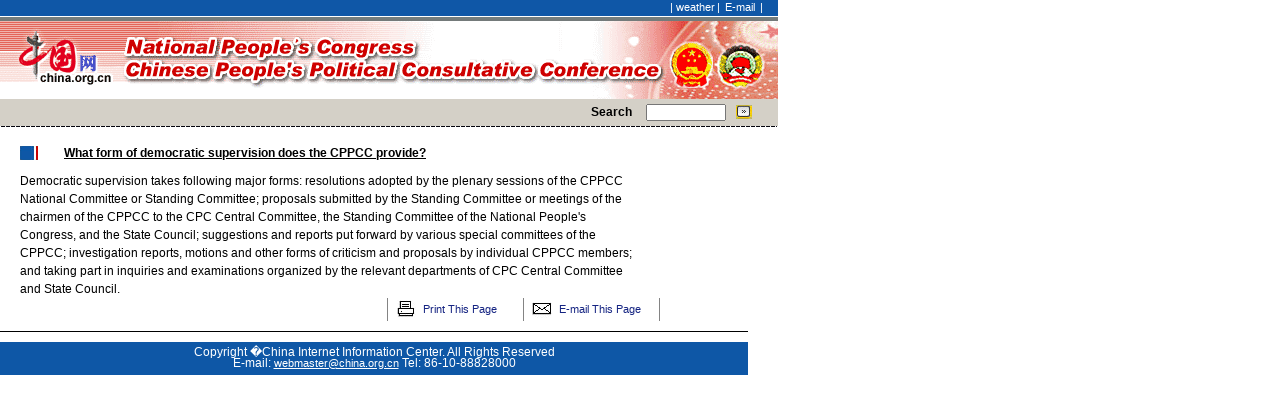

--- FILE ---
content_type: text/html; charset=UTF-8
request_url: http://www.china.org.cn/english/features/55307.htm
body_size: 6595
content:

<html>
<head>
<meta http-equiv="Content-Type" content="text/html; charset=UTF-8">
<meta http-equiv="content-type" content="text/html;charset=UTF-8">
<title>National People's Congress Chinese People's Political Consultative Conference</title>
<link rel="stylesheet" type="text/css" href="/images/en/2003lh/style.css">
<STYLE type=text/css>
A.full1:link {font-size:12px;text-decoration: underline; color: #1A537E}
A.full1:visited {font-size:12px;text-decoration: underline; color: #1A537E}
A.full1:active {font-size:12px;text-decoration: underline; color:#1A537E}
A.full1:hover {font-size:12px;text-decoration: underline; color: #1A537E}

.style {
	BORDER-RIGHT: 0px; BORDER-TOP: 0px; FONT-SIZE: 12px; BACKGROUND: url(/images/en/2003lh/go.gif); BORDER-LEFT: 0px; WIDTH: 16px; BORDER-BOTTOM: 0px; HEIGHT: 14px
}
</STYLE>
<script language="JavaScript"> 
<!-- 

function check1()
{
if(document.form0.p_qry.value=="")
	{
	alert("Please input your keywords.")
	document.form0.p_qry.focus()
	return false
	}
}

//-->
</script>
</head>

<body bgcolor=#ffffff topmargin=0 marginheight=0 leftmargin=0 marginwidth=0>
<table border=0 width=778 cellpadding=0 cellspacing=0>
  <tr> 
    <td height=19 align=right valign=top background="/images/de/2003lh/lh101.gif"> 
      <table border=0 cellpadding=0 cellspacing=0>
        <tr> 
          <td width=84 align=center height=15></td>
          <td width=1><font color=#ffffff>|</font></td>
          <td width=44 align=center><a href="http://weather.china.org.cn/" class=setwhite>weather</a></td>
          <td width=1><font color=#ffffff>|</font></td>
          <td width=40 align=center><a href="mailto:deu@china.org.cn" class=setwhite>E-mail</a></td>
          <td width=1><font color=#ffffff>|</font></td>
          <td width=15></td>
        </tr>
      </table></td>
  </tr>
</table>
<table width="778" border="0" cellspacing="0" cellpadding="0">
  <tr> 
    <td width="186"><img src="/images/en/2003lh/2h.gif" width="778" height="80" border="0" usemap="#Map"></td>
  </tr>
</table>
<table width=778 border=0 cellpadding=0 cellspacing=0 bgcolor="#D4D0C7">
  <tr> 
    <td width=156 valign=top> </td>
    <td> <table width=621 border=0 cellpadding=0 cellspacing=0>
	<FORM name=form0 
              action=http://service.china.org.cn/link/wcm/Search_Qry_E.Run_Query 
              method=post>
	<tr bgcolor=#D4D0C7>
	<td width=420 bgcolor="#D4D0C7"></td>
	<td width=70 height=27 class=setblack align=center><b>Search</b></td>
	<td width=90><input type=text name=p_qry size="20" style="FONT-SIZE: 8pt; height: 17px;width:80px"></td>
	<td><INPUT class=style value='' onmouseover="this.className='style'" onclick="return check1()" onmouseout="this.className='style'" type=submit></td>
	</tr>
	</form>
	</table></td>
  </tr>
</table>
<table width=777 height="20" border=0 cellpadding=0 cellspacing=0>
  <tr> 
    <td width=1 bgcolor=#ffffff></td>
    <td height=1 background=/images/de/2003lh/lh701.gif><img src=/images/de/2003lh/c.gif width=1 height=1></td>
  </tr>
  <tr> 
    <td height=19 colspan=2></td>
  </tr>
</table>
<table width=777 border=0 cellpadding=0 cellspacing=0>
	<tr><td align=center valign="top"><table width="100%" border="0" cellspacing="0" cellpadding="0">
        <tr> 
          <td width="20"> </td>
          <td><table border=0 width=620 cellpadding=0 cellspacing=0>
              <tr>
                <td> <table border=0 width=620 cellpadding=0 cellspacing=0>
                    <tr> 
                      <td width=44><img src=/images/en/2003lh/flag.gif border=0></td>
                      <td class=settitle>

What form of democratic supervision does the CPPCC provide?

</td>
                    </tr>
                  </table>
                  <br></td>
              </tr>
              <tr>
                <td class=settext>

 

<!--enpcontent-->

Democratic supervision takes following major forms: resolutions adopted by the plenary sessions of the CPPCC National Committee or Standing Committee; proposals submitted by the Standing Committee or meetings of the chairmen of the CPPCC to the CPC Central Committee, the Standing Committee of the National People's Congress, and the State Council; suggestions and reports put forward by various special committees of the CPPCC; investigation reports, motions and other forms of criticism and proposals by individual CPPCC members; and taking part in inquiries and examinations organized by the relevant departments of CPC Central Committee and State Council.


<P>



<P>


<!--/enpcontent-->



<!--enpproperty <date>2003-02-09 14:58:25</date><author> </author><title>What form of democratic supervision does the CPPCC provide?</title><keyword></keyword><subtitle></subtitle><introtitle></introtitle><siteid>1007</siteid><nodename>CPPCC FAQs</nodename><sort></sort><domainname>www.china.org.cn</domainname>/enpproperty-->

</td>
              </tr>
            </table></td>
        </tr>
      </table> 
      <table border=0 cellpadding=0 cellspacing=0>
	<tr>
	<td width=270 height=23><br></td>
	<td width=1 bgcolor=#848484></td>
	<td width=35 align=center><img src=/images/en/2003lh/printer.gif border=0></td>
	<td width=100><a href="javascript:window.print();"><font color=#152482>Print This Page</font></a></td>
	<td width=1 height=21 bgcolor=#848484></td>
	<td width=35 align=center><img src=/images/en/2003lh/letter.gif border=0></td>
	<td width=100><a href="http://service.china.org.cn/jm/jm.jsp?title=

What form of democratic supervision does the CPPCC provide?

" target=_blank><font color=#152482>E-mail This Page</font></a></td>
	<td width=1 height=23 bgcolor=#848484></td>
	</tr>
	</table></td></tr>
	</table>
	
	
	<table border=0 width=748 cellpadding=0 cellspacing=0>
	<tr><td height=10></td></tr>
	<tr><td height=1 bgcolor=#000000></td></tr>
	<tr><td height=10></td></tr>
	</table>
  
  
<!-----------bottom------------->


<!-----------bottom&copyright------------->
<table border=0 width=748 cellpadding=0 cellspacing=0>

<tr><td height=33 bgcolor=#0E57A6></td><td bgcolor=#0E57A6 align=center class=setwhite>
	Copyright �China Internet Information 
      Center. All Rights Reserved<br>
      E-mail: <a href="mailto:webmaster@china.org.cn" class="setwhite"><u>webmaster@china.org.cn</u></a> 
      Tel: 86-10-88828000
</td></tr>
</table>
 
<map name="Map">
  <area shape="rect" coords="22,15,98,70" href="http://www.china.org.cn/english/index.htm" target="_blank">
</map>
</body>
</html>


--- FILE ---
content_type: text/css
request_url: http://www.china.org.cn/images/en/2003lh/style.css
body_size: 3294
content:
td,input,select{font-family:Arial,Helvetica,sans-serif; font-size:11px; color:#000000}
td.sethome{font-size:11px;color:#ffffff;font-weight:bolder}
td.setline{line-height:11px}
td.setwhite{font-size:12px;line-height:11px;color:#ffffff}
td.setblack{font-size:12px;line-height:11px;color:#000000}
td.settitle{font-size:12px;color:#000000;font-weight:bolder;text-decoration: underline;}
td.settext{font-size:12px;color:#000000;line-height:150%;}
td.setitem{font-size:12px;color:#ffffff;text-indent:10px}
td.full{color:#1A537E}
td.setbt{font-family:Arial;font-size:14px;font-weight:bolder;color:#ffffff}

A:link {font-size:11px;text-decoration: none; color: #000000}
A:visited {font-size:11px;text-decoration: none; color: #000000}
A:active {font-size:11px;text-decoration: none; color:#000000}
A:hover {font-size:11px;text-decoration: underline; color: #000000}

A.setwhite:link {font-size:11px;text-decoration: none; color: #ffffff}
A.setwhite:visited {font-size:11px;text-decoration: none; color: #ffffff}
A.setwhite:active {font-size:11px;text-decoration: none; color:#ffffff}
A.setwhite:hover {font-size:11px;text-decoration: underline; color: #ffffff}

A.setunder:link {font-size:12px;text-decoration: underline; color: #000000}
A.setunder:visited {font-size:12px;text-decoration: underline; color: #000000}
A.setunder:active {font-size:12px;text-decoration: underline; color:#000000}
A.setunder:hover {font-size:12px;text-decoration: none; color: #000000}

A.setwl:link {font-size:12px;text-decoration: underline; color: #F8FFD7}
A.setwl:visited {font-size:12px;text-decoration: underline; color: #F8FFD7}
A.setwl:active {font-size:12px;text-decoration: underline; color:#F8FFD7}
A.setwl:hover {font-size:12px;text-decoration: none; color: #F8FFD7}

A.setyl1:link {font-size:11px;text-decoration: none; color: #F8FFD7}
A.setyl1:visited {font-size:11px;text-decoration: none; color: #F8FFD7}
A.setyl1:active {font-size:11px;text-decoration: none; color:#F8FFD7}
A.setyl1:hover {font-size:11px;text-decoration: underline; color: #F8FFD7}

A.setyl:link {font-size:11px;text-decoration: underline; color: #F8FFD7}
A.setyl:visited {font-size:11px;text-decoration: underline; color: #F8FFD7}
A.setyl:active {font-size:11px;text-decoration: underline; color:#F8FFD7}
A.setyl:hover {font-size:11px;text-decoration: none; color: #F8FFD7}

A.settitle:link {font-size:16px;text-decoration: underline; color: #000000;font-weight:bolder}
A.settitle:visited {font-size:16px;text-decoration: underline; color: #000000;font-weight:bolder}
A.settitle:active {font-size:16px;text-decoration: underline; color:#000000;font-weight:bolder}
A.settitle:hover {font-size:16px;text-decoration: none; color: #000000;font-weight:bolder}

A.settext:link {font-size:12px;text-decoration: underline; color: #000000}
A.settext:visited {font-size:12px;text-decoration: underline; color: #000000}
A.settext:active {font-size:12px;text-decoration: underline; color:#000000}
A.settext:hover {font-size:12px;text-decoration: none; color: #000000}

A.full:link {font-size:12px;text-decoration: none; color: #1A537E}
A.full:visited {font-size:12px;text-decoration: none; color: #1A537E}
A.full:active {font-size:12px;text-decoration: none; color:#1A537E}
A.full:hover {font-size:12px;text-decoration: underline; color: #1A537E}


